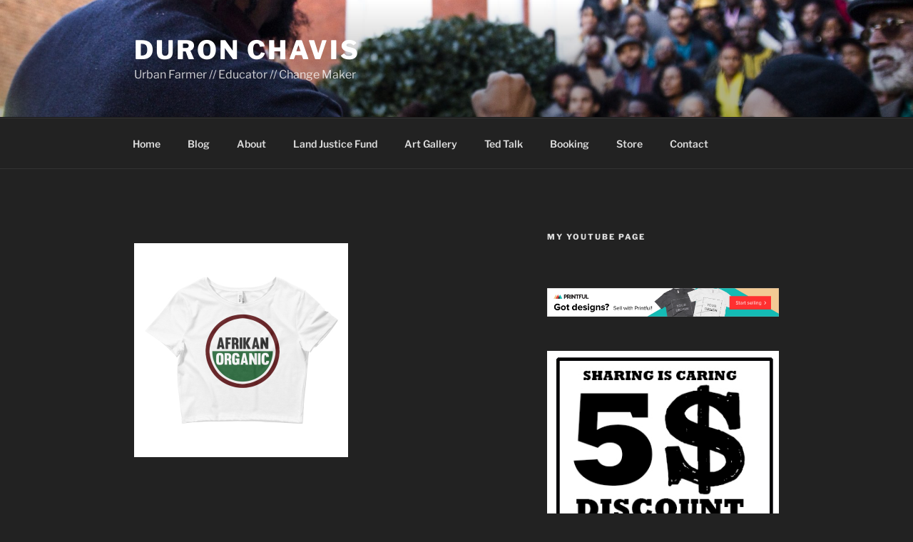

--- FILE ---
content_type: text/html; charset=utf-8
request_url: https://accounts.google.com/o/oauth2/postmessageRelay?parent=https%3A%2F%2Fduronchavis.com&jsh=m%3B%2F_%2Fscs%2Fabc-static%2F_%2Fjs%2Fk%3Dgapi.lb.en.2kN9-TZiXrM.O%2Fd%3D1%2Frs%3DAHpOoo_B4hu0FeWRuWHfxnZ3V0WubwN7Qw%2Fm%3D__features__
body_size: 162
content:
<!DOCTYPE html><html><head><title></title><meta http-equiv="content-type" content="text/html; charset=utf-8"><meta http-equiv="X-UA-Compatible" content="IE=edge"><meta name="viewport" content="width=device-width, initial-scale=1, minimum-scale=1, maximum-scale=1, user-scalable=0"><script src='https://ssl.gstatic.com/accounts/o/2580342461-postmessagerelay.js' nonce="02nEtHhBybSZWcNX0dAoYQ"></script></head><body><script type="text/javascript" src="https://apis.google.com/js/rpc:shindig_random.js?onload=init" nonce="02nEtHhBybSZWcNX0dAoYQ"></script></body></html>

--- FILE ---
content_type: text/html; charset=utf-8
request_url: https://www.google.com/recaptcha/api2/aframe
body_size: -91
content:
<!DOCTYPE HTML><html><head><meta http-equiv="content-type" content="text/html; charset=UTF-8"></head><body><script nonce="ns_akCXh-M_YIToAE0sp3A">/** Anti-fraud and anti-abuse applications only. See google.com/recaptcha */ try{var clients={'sodar':'https://pagead2.googlesyndication.com/pagead/sodar?'};window.addEventListener("message",function(a){try{if(a.source===window.parent){var b=JSON.parse(a.data);var c=clients[b['id']];if(c){var d=document.createElement('img');d.src=c+b['params']+'&rc='+(localStorage.getItem("rc::a")?sessionStorage.getItem("rc::b"):"");window.document.body.appendChild(d);sessionStorage.setItem("rc::e",parseInt(sessionStorage.getItem("rc::e")||0)+1);localStorage.setItem("rc::h",'1768813761624');}}}catch(b){}});window.parent.postMessage("_grecaptcha_ready", "*");}catch(b){}</script></body></html>

--- FILE ---
content_type: text/css
request_url: https://duronchavis.com/wp-content/plugins/tcwc-social-coupon/css/tcsd.css?ver=6.8.3
body_size: 1631
content:
/*-----------------------------------------------------------------------------------*/
/*	Social Coupon Base
/*-----------------------------------------------------------------------------------*/

.tcsd{
	width:auto;
	padding:10px 10px 0px 10px;
	border:1px solid #d4d4d4;
	-webkit-border-radius: 4px;
	-moz-border-radius: 4px;
	border-radius: 4px;
	margin:15px 0px;
	font-family:"Helvetica Neue",Helvetica,Arial,sans-serif !important;
	font-size:12px !important;
	color:#333333 !important;
	background:#ffffff;
	clear:both;
}

.tcsd iframe{
	margin-bottom:0px !important;
	margin-top:opx !important;
	padding:0px !important;
	border:none !important;
}

.tcsd.product-page, .tcsd.checkout{
	margin:25px 0px !important;
}

.cart-collaterals .tcsd.cart{
	width:44% !important;
	float:left !important;
}

.tcsd .tcsd-title{
	font-weight:bold;
	font-size:14px;
	border-bottom:1px solid #d4d4d4;
	margin:0 0 7px 0;
	padding:0 0 7px 0;
}
	
.tcsd .tcsd-message{
	margin:0 0 15px 0;
}

.tcsd .tcsd-title.checkout{
	font-weight:bold !important;
	font-size:13px !important;
}

.tcsd .tcsd-title.checkout span{
	float:right;
}

.tcsd .tcsd-message.checkout{
	font-size:11px !important;
	margin:0px !important;
}

.tcsd .tcsd-message.shared{
	margin:0px !important;
}

.tcsd-clear{
	clear:both;
	height:00x;
	margin:0px;
	padding:0px;
}

/*-----------------------------------------------------------------------------------*/
/*	Buttons
/*-----------------------------------------------------------------------------------*/

/* Here you can enter custom CSS for the various buttons in the coupon lockers */
.tcsd-button.like{
	/* Custom Like Buttons CSS */
}
.tcsd-button.plus{
	/* Custom Google Plus Buttons CSS */
}
.tcsd-button.tweet{
	/* Custom Tweet Buttons CSS */
}
.tcsd-button.follow{
	/* Custom Follow Buttons CSS */
}
.tcsd-button.linkedin{
	/* Custom LinkedIn Buttons CSS */
}

/*-----------------------------------------------------------------------------------*/
/*	Share Button
/*-----------------------------------------------------------------------------------*/

.tcsd-share{
	display:inline-block;
	padding:4px 4px;
	font-size:11px !important;
	line-height:11px !important;
	font-family:'lucida grande',tahoma,verdana,arial,sans-serif !important;
	text-decoration:none !important;
	-webkit-border-radius: 3px;
	-moz-border-radius: 3px;
	border-radius: 3px;
}

.tcsd-share span{
	padding:1px 0 0 17px;
}

/* Light Theme */
.tcsd-share.light{
	background-color:#eceef6;
	border:1px solid #cad4e7;
	color:#3b5998 !important;
}
.tcsd-share.light span{ background:url(../images/share-btn.png) 0px 0px no-repeat transparent; }
.tcsd-share.light:hover{ border:1px solid #9dacce; }

/* Dark Theme */
.tcsd-share.dark{
	background-color:#c7c7c7;
	border:1px solid #999;
	color:#333 !important;
}
.tcsd-share.dark span{ background:url(../images/share-btn.png) 0px -13px no-repeat transparent; }
.tcsd-share.dark:hover{ border:1px solid #ddd; background-color:#d9d9d9; }

/*-----------------------------------------------------------------------------------*/
/*	Button Covers / Button Layout
/*-----------------------------------------------------------------------------------*/

.tcsd-buttons.covers-off .tcsd-button{
	background:none !important;
	border:none !important;
	-webkit-box-shadow:none !important;
	-moz-box-shadow:none !important;
}	

.tcsd-button{
	cursor:pointer !important;
	position:relative;
	width:130px !important;
	height: 30px !important;
	float:left;
	margin:0px 20px 15px 0;
	background-color: #d6dbde;
	background: #d6dbde -webkit-linear-gradient(bottom, rgb(215,219,222) 0, rgb(216,220,221) 60%, rgb(193,199,202) 100%);
	-webkit-box-shadow: inset 0px 0px 5px rgba(0,0,0,.2), 0px 1px 1px rgba(0,0,0,.5);
	background: #d6dbde -moz-linear-gradient(bottom, rgb(215,219,222) 0, rgb(216,220,221) 60%, rgb(193,199,202) 100%);
	-moz-box-shadow: inset 0px 0px 5px rgba(0,0,0,.2), 0px 1px 1px rgba(0,0,0,.5);
	text-align: center;
	color: #4a66a7;
	-webkit-border-radius: 2px;
	-moz-border-radius: 2px;
	border-radius: 2px;
}

.tcsd-button-cover{
	width:130px;
	height:34px;
	position:absolute;
	top:0px;
	left:0px;
	z-index:50;
	-webkit-border-radius: 2px;
	-moz-border-radius: 2px;
	border-radius: 2px;
	background-image: linear-gradient(bottom, #EFEFEF 25%, #F9F9F9 63%);
	background-image: -o-linear-gradient(bottom, #EFEFEF 25%, #F9F9F9 63%);
	background-image: -moz-linear-gradient(bottom, #EFEFEF 25%, #F9F9F9 63%);
	background-image: -webkit-linear-gradient(bottom, #EFEFEF 25%, #F9F9F9 63%);
	background-image: -ms-linear-gradient(bottom, #EFEFEF 25%, #F9F9F9 63%);
	background-image: -webkit-gradient(
		linear,
		left bottom,
		left top,
		color-stop(0.25, #EFEFEF),
		color-stop(0.63, #F9F9F9)
	);
}

.tcsd-buttons.covers-off .tcsd-button-cover{
	display:none !important;
}

.tcsd-button-cover .tcsd-button-icon{
	width:24px;
	height:34px;
	background-size:24px auto !important;
	margin:0px auto;
}

.tcsd-button-cover.facebook .tcsd-button-icon{background:url(../images/facebook.png) center center no-repeat;}
.tcsd-button-cover.twitter .tcsd-button-icon{background:url(../images/twitter.png) center center no-repeat;}
.tcsd-button-cover.google .tcsd-button-icon{background:url(../images/google.png) center center no-repeat;}
.tcsd-button-cover.linkedin .tcsd-button-icon{background:url(../images/linkedin.png) center center no-repeat;}
.tcsd-button-cover.vk .tcsd-button-icon{background:url(../images/vk.png) center center no-repeat;}

.tcsd-button-inner{
	padding:5px 0 0 0;
	z-index:40;
}

.tcsd-button-inner.vk{
	padding:5px 0 0 5px !important;
}

/*-----------------------------------------------------------------------------------*/
/*	Mobile (Portrait) CSS & Grid
/*-----------------------------------------------------------------------------------*/

/* Note: Design for a width of 320px */
@media only screen and (max-width: 767px) {

	.tcsd-button, .tcsd-button-cover{
		width:160px !important;
	}
	
	.tcsd-button{
		margin:20px auto 0px;
		float:none !important;
	}

}

/*-----------------------------------------------------------------------------------*/
/*	Mobile (Landscape) CSS & Grid
/*-----------------------------------------------------------------------------------*/

/* Note: Design for a width of 480px */
@media only screen and (min-width: 480px) and (max-width: 767px){
		
	.tcsd-button, .tcsd-button-cover{
		width:160px !important;
	}
	
	.tcsd-button{
		margin:20px auto 0px;
		float:none !important;
	}

}

/*-----------------------------------------------------------------------------------*/
/*	Retina Display
/*-----------------------------------------------------------------------------------*/

@media only screen and (-webkit-min-device-pixel-ratio: 2){
	
	.tcsd-share.light span{ background:url(../images/share-btn-retina.png) 0px 2px no-repeat transparent; background-size:14px auto !important; }
	.tcsd-share.dark span{ background:url(../images/share-btn-retina.png) 0px -13px no-repeat transparent; background-size:14px auto !important; }

}

--- FILE ---
content_type: application/javascript
request_url: https://duronchavis.com/wp-content/plugins/tcwc-social-coupon/inc/wctcsd.js?ver=1.2.0
body_size: 1215
content:
/* 

	Title:		TCSD Framework Handle by Tyler Colwell
	Version:	1.2.0 jQ
	Created By: Tyler Colwell
	Website:    http://tyler.tc/
	
	Copyright © 2010-2013 Tyler Colwell
		- ALL RIGHTS RESERVED
		- NO NOT DISTRIBUTE / BUNDLE
		- NOT FOR RESALE
	
*/
(function(c){c.fn.wc_tcsd=function(d){var a={makeCookie:!0,string:"default",expires:24,p:"na",twitter_enabled:"false",app_id:"",vk_enabled:"false",wpajax:""};d=c.extend(a,d);var b="wc_tcsd_"+a.p;twyt=function(e){var b=e.type;jQuery(e.target.parentNode).attr("data-id");wc_tcsd_ajax(a.string,"twitter-"+b);console.log("Twitter Event: "+b)};"true"==a.twitter_enabled&&(twttr.events.bind("tweet",twyt),twttr.events.bind("follow",twyt));tcsd_share=function(b,c,d,f){FB.init({appId:a.app_id,status:!0,cookie:!0});FB.ui({method:"feed",link:b,name:c,description:d,picture:f,show_error:!0},function(b){b&&wc_tcsd_ajax(a.string,"facebook-share")})};c(".tcsd-share").on("click",function(a){a.preventDefault();a.stopPropagation();a.stopImmediatePropagation();var b=a="",c="",d="";a=jQuery(this).attr("data-url");b=jQuery(this).attr("data-title");c=jQuery(this).attr("data-desc");d=jQuery(this).attr("data-image");tcsd_share(a,b,c,d)});"true"==a.vk_enabled&&VK.Observer.subscribe("widgets.like.liked",function(b){console.log(b);wc_tcsd_ajax(a.string,"vk-like")});wc_tcsd_ajax=function(c,d){jQuery.ajax({type:"POST",url:a.wpajax,data:{action:"tcscajax",tcstring:c,tcbutton:d},error:function(a,b,c){console.log("The following error occured: "+b+c);console.log("Button Type: "+d)},success:function(c){"true"==c?(wc_tcsd_createCookie(a.string,"true",365),wc_tcsd_createCookie(b,"true",365),window.location.reload(!0)):console.log("Seems like your up to no good!")}})}}})(jQuery);function wc_tcsd_createCookie(c,d,a){if(a){var b=new Date;b.setTime(b.getTime()+864E5*a);a="; expires="+b.toGMTString()}else a="";document.cookie=c+"="+d+a+"; path=/"}function wc_tcsd_readCookie(c){c+="=";for(var d=document.cookie.split(";"),a=0;a<d.length;a++){for(var b=d[a];" "==b.charAt(0);)b=b.substring(1,b.length);if(0==b.indexOf(c))return b.substring(c.length,b.length)}return null}jQuery(document).ready(function(){jQuery(".tcsd-button").hover(function(){jQuery(this).parent(".tcsd-buttons").hasClass("covers-on")&&jQuery(this).children(".tcsd-button-cover").stop().slideToggle(200)})});